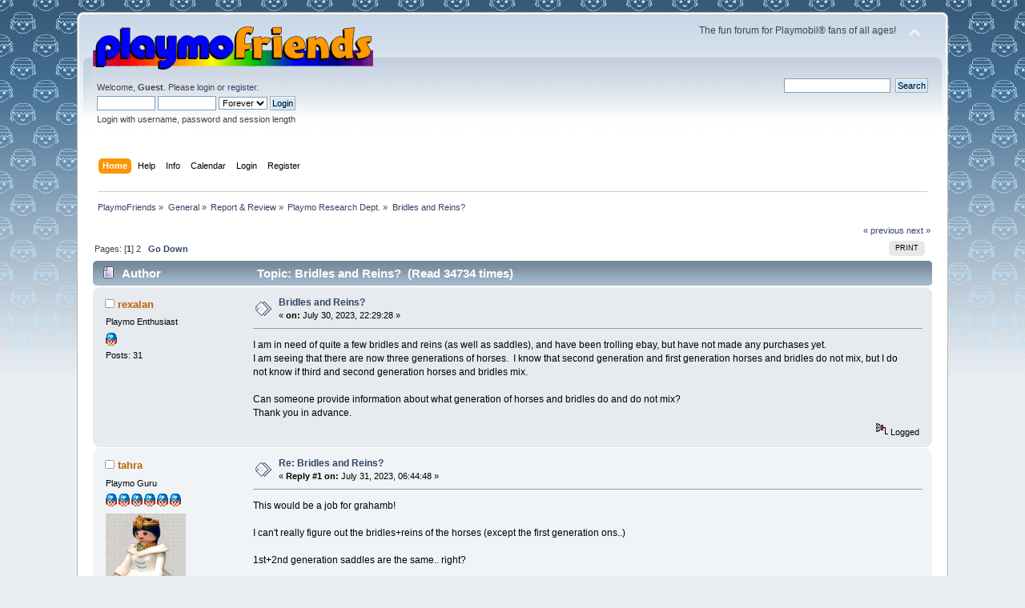

--- FILE ---
content_type: text/html; charset=UTF-8
request_url: https://www.playmofriends.com/forum/index.php?PHPSESSID=ac84b1023b8f24a230d063928c0772f4&topic=17899.0
body_size: 8441
content:
<!DOCTYPE html PUBLIC "-//W3C//DTD XHTML 1.0 Transitional//EN" "http://www.w3.org/TR/xhtml1/DTD/xhtml1-transitional.dtd">
<html xmlns="http://www.w3.org/1999/xhtml">
<head>
	<link rel="stylesheet" type="text/css" href="https://www.playmofriends.com/forum/Themes/default/css/index.css?fin20" />
	<link rel="stylesheet" type="text/css" href="https://www.playmofriends.com/forum/Themes/default/css/webkit.css" />
	<script type="text/javascript" src="https://www.playmofriends.com/forum/Themes/default/scripts/script.js?fin20"></script>
	<script type="text/javascript" src="https://www.playmofriends.com/forum/Themes/default/scripts/theme.js?fin20"></script>
	<script type="text/javascript"><!-- // --><![CDATA[
		var smf_theme_url = "https://www.playmofriends.com/forum/Themes/default";
		var smf_default_theme_url = "https://www.playmofriends.com/forum/Themes/default";
		var smf_images_url = "https://www.playmofriends.com/forum/Themes/default/images";
		var smf_scripturl = "https://www.playmofriends.com/forum/index.php?PHPSESSID=ac84b1023b8f24a230d063928c0772f4&amp;";
		var smf_iso_case_folding = false;
		var smf_charset = "UTF-8";
		var ajax_notification_text = "Loading...";
		var ajax_notification_cancel_text = "Cancel";
	// ]]></script>
	<meta http-equiv="Content-Type" content="text/html; charset=UTF-8" />
	<meta name="description" content="Bridles and Reins?" />
	<meta name="keywords" content="playmobil,playmo,klicky,klickies,forum,discussion,playmobile" />
	<title>Bridles and Reins?</title>
	<link rel="canonical" href="https://www.playmofriends.com/forum/index.php?topic=17899.0" />
	<link rel="help" href="https://www.playmofriends.com/forum/index.php?PHPSESSID=ac84b1023b8f24a230d063928c0772f4&amp;action=help" />
	<link rel="search" href="https://www.playmofriends.com/forum/index.php?PHPSESSID=ac84b1023b8f24a230d063928c0772f4&amp;action=search" />
	<link rel="contents" href="https://www.playmofriends.com/forum/index.php?PHPSESSID=ac84b1023b8f24a230d063928c0772f4&amp;" />
	<link rel="alternate" type="application/rss+xml" title="PlaymoFriends - RSS" href="https://www.playmofriends.com/forum/index.php?PHPSESSID=ac84b1023b8f24a230d063928c0772f4&amp;type=rss;action=.xml" />
	<link rel="index" href="https://www.playmofriends.com/forum/index.php?PHPSESSID=ac84b1023b8f24a230d063928c0772f4&amp;board=61.0" />
</head>
<body>
<div id="wrapper" style="width: 85%">
	<div id="header"><div class="frame">
		<div id="top_section">
			<h1 class="forumtitle">
				<a href="https://www.playmofriends.com/forum/index.php?PHPSESSID=ac84b1023b8f24a230d063928c0772f4&amp;"><img src="http://www.playmofriends.com/forum/Themes/default/images/pflogo.gif" alt="PlaymoFriends" /></a>
			</h1>
			<img id="upshrink" src="https://www.playmofriends.com/forum/Themes/default/images/upshrink.png" alt="*" title="Shrink or expand the header." style="display: none;" />
			<div id="siteslogan" class="floatright">The fun forum for Playmobil® fans of all ages!</div>
		</div>
		<div id="upper_section" class="middletext">
			<div class="user">
				<script type="text/javascript" src="https://www.playmofriends.com/forum/Themes/default/scripts/sha1.js"></script>
				<form id="guest_form" action="https://www.playmofriends.com/forum/index.php?PHPSESSID=ac84b1023b8f24a230d063928c0772f4&amp;action=login2" method="post" accept-charset="UTF-8"  onsubmit="hashLoginPassword(this, '6a27cbe31d10b0e4f90e23ed44ec68fa');">
					<div class="info">Welcome, <strong>Guest</strong>. Please <a href="https://www.playmofriends.com/forum/index.php?PHPSESSID=ac84b1023b8f24a230d063928c0772f4&amp;action=login">login</a> or <a href="https://www.playmofriends.com/forum/index.php?PHPSESSID=ac84b1023b8f24a230d063928c0772f4&amp;action=register">register</a>.</div>
					<input type="text" name="user" size="10" class="input_text" />
					<input type="password" name="passwrd" size="10" class="input_password" />
					<select name="cookielength">
						<option value="60">1 Hour</option>
						<option value="1440">1 Day</option>
						<option value="10080">1 Week</option>
						<option value="43200">1 Month</option>
						<option value="-1" selected="selected">Forever</option>
					</select>
					<input type="submit" value="Login" class="button_submit" /><br />
					<div class="info">Login with username, password and session length</div>
					<input type="hidden" name="hash_passwrd" value="" /><input type="hidden" name="ea6b2e2bf" value="6a27cbe31d10b0e4f90e23ed44ec68fa" />
				</form>
			</div>
			<div class="news normaltext">
				<form id="search_form" action="https://www.playmofriends.com/forum/index.php?PHPSESSID=ac84b1023b8f24a230d063928c0772f4&amp;action=search2" method="post" accept-charset="UTF-8">
					<input type="text" name="search" value="" class="input_text" />&nbsp;
					<input type="submit" name="submit" value="Search" class="button_submit" />
					<input type="hidden" name="advanced" value="0" />
					<input type="hidden" name="topic" value="17899" /></form>
			</div>
		</div>
		<br class="clear" />
		<script type="text/javascript"><!-- // --><![CDATA[
			var oMainHeaderToggle = new smc_Toggle({
				bToggleEnabled: true,
				bCurrentlyCollapsed: false,
				aSwappableContainers: [
					'upper_section'
				],
				aSwapImages: [
					{
						sId: 'upshrink',
						srcExpanded: smf_images_url + '/upshrink.png',
						altExpanded: 'Shrink or expand the header.',
						srcCollapsed: smf_images_url + '/upshrink2.png',
						altCollapsed: 'Shrink or expand the header.'
					}
				],
				oThemeOptions: {
					bUseThemeSettings: false,
					sOptionName: 'collapse_header',
					sSessionVar: 'ea6b2e2bf',
					sSessionId: '6a27cbe31d10b0e4f90e23ed44ec68fa'
				},
				oCookieOptions: {
					bUseCookie: true,
					sCookieName: 'upshrink'
				}
			});
		// ]]></script>
		<div id="main_menu">
			<ul class="dropmenu" id="menu_nav">
				<li id="button_home">
					<a class="active firstlevel" href="https://www.playmofriends.com/forum/index.php?PHPSESSID=ac84b1023b8f24a230d063928c0772f4&amp;">
						<span class="last firstlevel">Home</span>
					</a>
				</li>
				<li id="button_help">
					<a class="firstlevel" href="https://www.playmofriends.com/forum/index.php?PHPSESSID=ac84b1023b8f24a230d063928c0772f4&amp;action=help">
						<span class="firstlevel">Help</span>
					</a>
				</li>
				<li id="button_pages">
					<a class="firstlevel" href="https://www.playmofriends.com/forum/index.php?PHPSESSID=ac84b1023b8f24a230d063928c0772f4&amp;action=pages">
						<span class="firstlevel">Info</span>
					</a>
				</li>
				<li id="button_calendar">
					<a class="firstlevel" href="https://www.playmofriends.com/forum/index.php?PHPSESSID=ac84b1023b8f24a230d063928c0772f4&amp;action=calendar">
						<span class="firstlevel">Calendar</span>
					</a>
				</li>
				<li id="button_login">
					<a class="firstlevel" href="https://www.playmofriends.com/forum/index.php?PHPSESSID=ac84b1023b8f24a230d063928c0772f4&amp;action=login">
						<span class="firstlevel">Login</span>
					</a>
				</li>
				<li id="button_register">
					<a class="firstlevel" href="https://www.playmofriends.com/forum/index.php?PHPSESSID=ac84b1023b8f24a230d063928c0772f4&amp;action=register">
						<span class="last firstlevel">Register</span>
					</a>
				</li>
			</ul>
		</div>
		<br class="clear" />
	</div></div>
	<div id="content_section"><div class="frame">
		<div id="main_content_section">
	<div class="navigate_section">
		<ul>
			<li>
				<a href="https://www.playmofriends.com/forum/index.php?PHPSESSID=ac84b1023b8f24a230d063928c0772f4&amp;"><span>PlaymoFriends</span></a> &#187;
			</li>
			<li>
				<a href="https://www.playmofriends.com/forum/index.php?PHPSESSID=ac84b1023b8f24a230d063928c0772f4&amp;#c1"><span>General</span></a> &#187;
			</li>
			<li>
				<a href="https://www.playmofriends.com/forum/index.php?PHPSESSID=ac84b1023b8f24a230d063928c0772f4&amp;board=31.0"><span>Report &amp; Review</span></a> &#187;
			</li>
			<li>
				<a href="https://www.playmofriends.com/forum/index.php?PHPSESSID=ac84b1023b8f24a230d063928c0772f4&amp;board=61.0"><span>Playmo Research Dept.</span></a> &#187;
			</li>
			<li class="last">
				<a href="https://www.playmofriends.com/forum/index.php?PHPSESSID=ac84b1023b8f24a230d063928c0772f4&amp;topic=17899.0"><span>Bridles and Reins?</span></a>
			</li>
		</ul>
	</div>
			<a id="top"></a>
			<a id="msg323448"></a>
			<div class="pagesection">
				<div class="nextlinks"><a href="https://www.playmofriends.com/forum/index.php?PHPSESSID=ac84b1023b8f24a230d063928c0772f4&amp;topic=17899.0;prev_next=prev#new">&laquo; previous</a> <a href="https://www.playmofriends.com/forum/index.php?PHPSESSID=ac84b1023b8f24a230d063928c0772f4&amp;topic=17899.0;prev_next=next#new">next &raquo;</a></div>
		<div class="buttonlist floatright">
			<ul>
				<li><a class="button_strip_print" href="https://www.playmofriends.com/forum/index.php?PHPSESSID=ac84b1023b8f24a230d063928c0772f4&amp;action=printpage;topic=17899.0" rel="new_win nofollow"><span class="last">Print</span></a></li>
			</ul>
		</div>
				<div class="pagelinks floatleft">Pages: [<strong>1</strong>] <a class="navPages" href="https://www.playmofriends.com/forum/index.php?PHPSESSID=ac84b1023b8f24a230d063928c0772f4&amp;topic=17899.10">2</a>   &nbsp;&nbsp;<a href="#lastPost"><strong>Go Down</strong></a></div>
			</div>
			<div id="forumposts">
				<div class="cat_bar">
					<h3 class="catbg">
						<img src="https://www.playmofriends.com/forum/Themes/default/images/topic/normal_post.gif" align="bottom" alt="" />
						<span id="author">Author</span>
						Topic: Bridles and Reins? &nbsp;(Read 34734 times)
					</h3>
				</div>
				<form action="https://www.playmofriends.com/forum/index.php?PHPSESSID=ac84b1023b8f24a230d063928c0772f4&amp;action=quickmod2;topic=17899.0" method="post" accept-charset="UTF-8" name="quickModForm" id="quickModForm" style="margin: 0;" onsubmit="return oQuickModify.bInEditMode ? oQuickModify.modifySave('6a27cbe31d10b0e4f90e23ed44ec68fa', 'ea6b2e2bf') : false">
				<div class="windowbg">
					<span class="topslice"><span></span></span>
					<div class="post_wrapper">
						<div class="poster">
							<h4>
								<img src="https://www.playmofriends.com/forum/Themes/default/images/useroff.gif" alt="Offline" />
								<a href="https://www.playmofriends.com/forum/index.php?PHPSESSID=ac84b1023b8f24a230d063928c0772f4&amp;action=profile;u=747" title="View the profile of rexalan">rexalan</a>
							</h4>
							<ul class="reset smalltext" id="msg_323448_extra_info">
								<li class="postgroup">Playmo Enthusiast</li>
								<li class="stars"><img src="https://www.playmofriends.com/forum/Themes/default/images/star.gif" alt="*" /></li>
								<li class="postcount">Posts: 31</li>
								<li class="profile">
									<ul>
									</ul>
								</li>
							</ul>
						</div>
						<div class="postarea">
							<div class="flow_hidden">
								<div class="keyinfo">
									<div class="messageicon">
										<img src="https://www.playmofriends.com/forum/Themes/default/images/post/xx.gif" alt="" />
									</div>
									<h5 id="subject_323448">
										<a href="https://www.playmofriends.com/forum/index.php?PHPSESSID=ac84b1023b8f24a230d063928c0772f4&amp;topic=17899.msg323448#msg323448" rel="nofollow">Bridles and Reins?</a>
									</h5>
									<div class="smalltext">&#171; <strong> on:</strong> July 30, 2023, 22:29:28 &#187;</div>
									<div id="msg_323448_quick_mod"></div>
								</div>
							</div>
							<div class="post">
								<div class="inner" id="msg_323448">I am in need of quite a few bridles and reins (as well as saddles), and have been trolling ebay, but have not made any purchases yet.<br />I am seeing that there are now three generations of horses.&nbsp; I know that second generation and first generation horses and bridles do not mix, but I do not know if third and second generation horses and bridles mix.<br /><br />Can someone provide information about what generation of horses and bridles do and do not mix?<br />Thank you in advance.</div>
							</div>
						</div>
						<div class="moderatorbar">
							<div class="smalltext modified" id="modified_323448">
							</div>
							<div class="smalltext reportlinks">
								<img src="https://www.playmofriends.com/forum/Themes/default/images/ip.gif" alt="" />
								Logged
							</div>
						</div>
					</div>
					<span class="botslice"><span></span></span>
				</div>
				<hr class="post_separator" />
				<a id="msg323450"></a>
				<div class="windowbg2">
					<span class="topslice"><span></span></span>
					<div class="post_wrapper">
						<div class="poster">
							<h4>
								<img src="https://www.playmofriends.com/forum/Themes/default/images/useroff.gif" alt="Offline" />
								<a href="https://www.playmofriends.com/forum/index.php?PHPSESSID=ac84b1023b8f24a230d063928c0772f4&amp;action=profile;u=16" title="View the profile of tahra">tahra</a>
							</h4>
							<ul class="reset smalltext" id="msg_323450_extra_info">
								<li class="postgroup">Playmo Guru</li>
								<li class="stars"><img src="https://www.playmofriends.com/forum/Themes/default/images/star.gif" alt="*" /><img src="https://www.playmofriends.com/forum/Themes/default/images/star.gif" alt="*" /><img src="https://www.playmofriends.com/forum/Themes/default/images/star.gif" alt="*" /><img src="https://www.playmofriends.com/forum/Themes/default/images/star.gif" alt="*" /><img src="https://www.playmofriends.com/forum/Themes/default/images/star.gif" alt="*" /><img src="https://www.playmofriends.com/forum/Themes/default/images/star.gif" alt="*" /></li>
								<li class="avatar">
									<a href="https://www.playmofriends.com/forum/index.php?PHPSESSID=ac84b1023b8f24a230d063928c0772f4&amp;action=profile;u=16">
										<img class="avatar" src="http://www.playkingdoms.com/temp/avatars/tahrapk.jpg" alt="" />
									</a>
								</li>
								<li class="postcount">Posts: 14961</li>
								<li class="gender">Gender: <img class="gender" src="https://www.playmofriends.com/forum/Themes/default/images/Female.gif" alt="Female" /></li>
								<li class="profile">
									<ul>
										<li><a href="http://www.playkingdoms.com" title="playkingdoms" target="_blank" rel="noopener noreferrer" class="new_win"><img src="https://www.playmofriends.com/forum/Themes/default/images/www_sm.gif" alt="playkingdoms" /></a></li>
									</ul>
								</li>
							</ul>
						</div>
						<div class="postarea">
							<div class="flow_hidden">
								<div class="keyinfo">
									<div class="messageicon">
										<img src="https://www.playmofriends.com/forum/Themes/default/images/post/xx.gif" alt="" />
									</div>
									<h5 id="subject_323450">
										<a href="https://www.playmofriends.com/forum/index.php?PHPSESSID=ac84b1023b8f24a230d063928c0772f4&amp;topic=17899.msg323450#msg323450" rel="nofollow">Re: Bridles and Reins?</a>
									</h5>
									<div class="smalltext">&#171; <strong>Reply #1 on:</strong> July 31, 2023, 06:44:48 &#187;</div>
									<div id="msg_323450_quick_mod"></div>
								</div>
							</div>
							<div class="post">
								<div class="inner" id="msg_323450">This would be a job for grahamb! <br /><br />I can&#39;t really figure out the bridles+reins of the horses (except the first generation ons..)<br /><br />1st+2nd generation saddles are the same.. right? <br /><br />After that...............</div>
							</div>
						</div>
						<div class="moderatorbar">
							<div class="smalltext modified" id="modified_323450">
							</div>
							<div class="smalltext reportlinks">
								<img src="https://www.playmofriends.com/forum/Themes/default/images/ip.gif" alt="" />
								Logged
							</div>
							<div class="signature" id="msg_323450_signature"><img src="http://www.mazeguy.net/flags/portugal.gif" alt="" class="bbc_img" /> Tahra<br /><a href="http://www.playkingdoms.com" class="bbc_link" target="_blank" rel="noopener noreferrer">http://www.playkingdoms.com</a></div>
						</div>
					</div>
					<span class="botslice"><span></span></span>
				</div>
				<hr class="post_separator" />
				<a id="msg323457"></a>
				<div class="windowbg">
					<span class="topslice"><span></span></span>
					<div class="post_wrapper">
						<div class="poster">
							<h4>
								<img src="https://www.playmofriends.com/forum/Themes/default/images/useroff.gif" alt="Offline" />
								<a href="https://www.playmofriends.com/forum/index.php?PHPSESSID=ac84b1023b8f24a230d063928c0772f4&amp;action=profile;u=2358" title="View the profile of GrahamB">GrahamB</a>
							</h4>
							<ul class="reset smalltext" id="msg_323457_extra_info">
								<li class="membergroup">Moderator</li>
								<li class="postgroup">Playmo Master</li>
								<li class="stars"><img src="https://www.playmofriends.com/forum/Themes/default/images/starmod.gif" alt="*" /><img src="https://www.playmofriends.com/forum/Themes/default/images/starmod.gif" alt="*" /><img src="https://www.playmofriends.com/forum/Themes/default/images/starmod.gif" alt="*" /><img src="https://www.playmofriends.com/forum/Themes/default/images/starmod.gif" alt="*" /><img src="https://www.playmofriends.com/forum/Themes/default/images/starmod.gif" alt="*" /></li>
								<li class="avatar">
									<a href="https://www.playmofriends.com/forum/index.php?PHPSESSID=ac84b1023b8f24a230d063928c0772f4&amp;action=profile;u=2358">
										<img class="avatar" src="https://www.playmofriends.com/forum/index.php?PHPSESSID=ac84b1023b8f24a230d063928c0772f4&amp;action=dlattach;attach=48112;type=avatar" alt="" />
									</a>
								</li>
								<li class="postcount">Posts: 3544</li>
								<li class="gender">Gender: <img class="gender" src="https://www.playmofriends.com/forum/Themes/default/images/Male.gif" alt="Male" /></li>
								<li class="profile">
									<ul>
										<li><a href="http://www.playmofanatic.org" title="Playmofanatic" target="_blank" rel="noopener noreferrer" class="new_win"><img src="https://www.playmofriends.com/forum/Themes/default/images/www_sm.gif" alt="Playmofanatic" /></a></li>
									</ul>
								</li>
							</ul>
						</div>
						<div class="postarea">
							<div class="flow_hidden">
								<div class="keyinfo">
									<div class="messageicon">
										<img src="https://www.playmofriends.com/forum/Themes/default/images/post/xx.gif" alt="" />
									</div>
									<h5 id="subject_323457">
										<a href="https://www.playmofriends.com/forum/index.php?PHPSESSID=ac84b1023b8f24a230d063928c0772f4&amp;topic=17899.msg323457#msg323457" rel="nofollow">Re: Bridles and Reins?</a>
									</h5>
									<div class="smalltext">&#171; <strong>Reply #2 on:</strong> August 01, 2023, 08:17:07 &#187;</div>
									<div id="msg_323457_quick_mod"></div>
								</div>
							</div>
							<div class="post">
								<div class="inner" id="msg_323457"><div class="quoteheader"><div class="topslice_quote"><a href="https://www.playmofriends.com/forum/index.php?PHPSESSID=ac84b1023b8f24a230d063928c0772f4&amp;topic=17899.msg323450#msg323450">Quote from: tahra on July 31, 2023, 06:44:48</a></div></div><blockquote class="bbc_standard_quote">This would be a job for grahamb! <br /></blockquote><div class="quotefooter"><div class="botslice_quote"></div></div><br />I cannot get PlaymoDB to respond at the moment (is it just me, again?), so I can&#39;t help just yet....</div>
							</div>
						</div>
						<div class="moderatorbar">
							<div class="smalltext modified" id="modified_323457">
							</div>
							<div class="smalltext reportlinks">
								<img src="https://www.playmofriends.com/forum/Themes/default/images/ip.gif" alt="" />
								Logged
							</div>
							<div class="signature" id="msg_323457_signature">At that moment the ship suddenly stopped rocking and swaying, the engine pitch settled down to a gentle hum. &#039;Hey Ford.&#039; said Zaphod, &#039;that sounds good. Have you worked out the controls on this boat?&#039; &#039;No,&#039; said Ford, &#039;I just stopped fiddling with them.&#039; (With thanks to Douglas Adams)</div>
						</div>
					</div>
					<span class="botslice"><span></span></span>
				</div>
				<hr class="post_separator" />
				<a id="msg323461"></a>
				<div class="windowbg2">
					<span class="topslice"><span></span></span>
					<div class="post_wrapper">
						<div class="poster">
							<h4>
								<img src="https://www.playmofriends.com/forum/Themes/default/images/useroff.gif" alt="Offline" />
								<a href="https://www.playmofriends.com/forum/index.php?PHPSESSID=ac84b1023b8f24a230d063928c0772f4&amp;action=profile;u=2358" title="View the profile of GrahamB">GrahamB</a>
							</h4>
							<ul class="reset smalltext" id="msg_323461_extra_info">
								<li class="membergroup">Moderator</li>
								<li class="postgroup">Playmo Master</li>
								<li class="stars"><img src="https://www.playmofriends.com/forum/Themes/default/images/starmod.gif" alt="*" /><img src="https://www.playmofriends.com/forum/Themes/default/images/starmod.gif" alt="*" /><img src="https://www.playmofriends.com/forum/Themes/default/images/starmod.gif" alt="*" /><img src="https://www.playmofriends.com/forum/Themes/default/images/starmod.gif" alt="*" /><img src="https://www.playmofriends.com/forum/Themes/default/images/starmod.gif" alt="*" /></li>
								<li class="avatar">
									<a href="https://www.playmofriends.com/forum/index.php?PHPSESSID=ac84b1023b8f24a230d063928c0772f4&amp;action=profile;u=2358">
										<img class="avatar" src="https://www.playmofriends.com/forum/index.php?PHPSESSID=ac84b1023b8f24a230d063928c0772f4&amp;action=dlattach;attach=48112;type=avatar" alt="" />
									</a>
								</li>
								<li class="postcount">Posts: 3544</li>
								<li class="gender">Gender: <img class="gender" src="https://www.playmofriends.com/forum/Themes/default/images/Male.gif" alt="Male" /></li>
								<li class="profile">
									<ul>
										<li><a href="http://www.playmofanatic.org" title="Playmofanatic" target="_blank" rel="noopener noreferrer" class="new_win"><img src="https://www.playmofriends.com/forum/Themes/default/images/www_sm.gif" alt="Playmofanatic" /></a></li>
									</ul>
								</li>
							</ul>
						</div>
						<div class="postarea">
							<div class="flow_hidden">
								<div class="keyinfo">
									<div class="messageicon">
										<img src="https://www.playmofriends.com/forum/Themes/default/images/post/xx.gif" alt="" />
									</div>
									<h5 id="subject_323461">
										<a href="https://www.playmofriends.com/forum/index.php?PHPSESSID=ac84b1023b8f24a230d063928c0772f4&amp;topic=17899.msg323461#msg323461" rel="nofollow">Re: Bridles and Reins?</a>
									</h5>
									<div class="smalltext">&#171; <strong>Reply #3 on:</strong> August 02, 2023, 08:57:46 &#187;</div>
									<div id="msg_323461_quick_mod"></div>
								</div>
							</div>
							<div class="post">
								<div class="inner" id="msg_323461">Also, I&#39;m away on holiday at the moment, so I can&#39;t try fitting different saddles and bridles on the 2nd and 3rd generation of PM horses. <br /><br />However, looking at a few inventories on PlaymDB (it&#39;s working again), it seems that from 2011 on, the third generation of horses all come with &quot;2011 style&quot; saddles, reins and bridles, suggesting that these parts were restyled for the later horses. I couldn&#39;t find any sets with 3rd gen. horses and 2nd gen. (which PlaymoDB calls &#39;new style&#39;) saddles, etc. But I didn&#39;t check all the sets with horses in!<br /><br />If you are in a hurry, rexalan, I would order the 2011-style parts for the newer horses. Otherwise, if no-one else can answer your question, if you can wait a couple of weeks until I get back to handle the plastic toys, I will try to give a more authoritative answer then.</div>
							</div>
						</div>
						<div class="moderatorbar">
							<div class="smalltext modified" id="modified_323461">
							</div>
							<div class="smalltext reportlinks">
								<img src="https://www.playmofriends.com/forum/Themes/default/images/ip.gif" alt="" />
								Logged
							</div>
							<div class="signature" id="msg_323461_signature">At that moment the ship suddenly stopped rocking and swaying, the engine pitch settled down to a gentle hum. &#039;Hey Ford.&#039; said Zaphod, &#039;that sounds good. Have you worked out the controls on this boat?&#039; &#039;No,&#039; said Ford, &#039;I just stopped fiddling with them.&#039; (With thanks to Douglas Adams)</div>
						</div>
					</div>
					<span class="botslice"><span></span></span>
				</div>
				<hr class="post_separator" />
				<a id="msg323472"></a>
				<div class="windowbg">
					<span class="topslice"><span></span></span>
					<div class="post_wrapper">
						<div class="poster">
							<h4>
								<img src="https://www.playmofriends.com/forum/Themes/default/images/useroff.gif" alt="Offline" />
								<a href="https://www.playmofriends.com/forum/index.php?PHPSESSID=ac84b1023b8f24a230d063928c0772f4&amp;action=profile;u=747" title="View the profile of rexalan">rexalan</a>
							</h4>
							<ul class="reset smalltext" id="msg_323472_extra_info">
								<li class="postgroup">Playmo Enthusiast</li>
								<li class="stars"><img src="https://www.playmofriends.com/forum/Themes/default/images/star.gif" alt="*" /></li>
								<li class="postcount">Posts: 31</li>
								<li class="profile">
									<ul>
									</ul>
								</li>
							</ul>
						</div>
						<div class="postarea">
							<div class="flow_hidden">
								<div class="keyinfo">
									<div class="messageicon">
										<img src="https://www.playmofriends.com/forum/Themes/default/images/post/xx.gif" alt="" />
									</div>
									<h5 id="subject_323472">
										<a href="https://www.playmofriends.com/forum/index.php?PHPSESSID=ac84b1023b8f24a230d063928c0772f4&amp;topic=17899.msg323472#msg323472" rel="nofollow">Re: Bridles and Reins?</a>
									</h5>
									<div class="smalltext">&#171; <strong>Reply #4 on:</strong> August 03, 2023, 02:46:16 &#187;</div>
									<div id="msg_323472_quick_mod"></div>
								</div>
							</div>
							<div class="post">
								<div class="inner" id="msg_323472">For the record.&nbsp; Not in any sort of a hurry.<br />I am still building the infantry parts of my little armies.<br />But I want to start placing cavalry stuff on my Watch List.<br /><br />So, again, no hurry.&nbsp; If I get impatient, I will just buy a couple of each and experiment on my own.<br />I feel sure I would be in good company on this forum. <img src="https://www.playmofriends.com/forum/Smileys/classic/smiley.gif" alt="&#58;&#41;" title="Smiley" class="smiley" />&nbsp; </div>
							</div>
						</div>
						<div class="moderatorbar">
							<div class="smalltext modified" id="modified_323472">
							</div>
							<div class="smalltext reportlinks">
								<img src="https://www.playmofriends.com/forum/Themes/default/images/ip.gif" alt="" />
								Logged
							</div>
						</div>
					</div>
					<span class="botslice"><span></span></span>
				</div>
				<hr class="post_separator" />
				<a id="msg323495"></a>
				<div class="windowbg2">
					<span class="topslice"><span></span></span>
					<div class="post_wrapper">
						<div class="poster">
							<h4>
								<img src="https://www.playmofriends.com/forum/Themes/default/images/useroff.gif" alt="Offline" />
								<a href="https://www.playmofriends.com/forum/index.php?PHPSESSID=ac84b1023b8f24a230d063928c0772f4&amp;action=profile;u=43" title="View the profile of Tiermann">Tiermann</a>
							</h4>
							<ul class="reset smalltext" id="msg_323495_extra_info">
								<li class="postgroup">Playmo Master</li>
								<li class="stars"><img src="https://www.playmofriends.com/forum/Themes/default/images/star.gif" alt="*" /><img src="https://www.playmofriends.com/forum/Themes/default/images/star.gif" alt="*" /><img src="https://www.playmofriends.com/forum/Themes/default/images/star.gif" alt="*" /><img src="https://www.playmofriends.com/forum/Themes/default/images/star.gif" alt="*" /><img src="https://www.playmofriends.com/forum/Themes/default/images/star.gif" alt="*" /></li>
								<li class="avatar">
									<a href="https://www.playmofriends.com/forum/index.php?PHPSESSID=ac84b1023b8f24a230d063928c0772f4&amp;action=profile;u=43">
										<img class="avatar" src="https://www.playmofriends.com/forum/index.php?PHPSESSID=ac84b1023b8f24a230d063928c0772f4&amp;action=dlattach;attach=43644;type=avatar" alt="" />
									</a>
								</li>
								<li class="postcount">Posts: 9041</li>
								<li class="gender">Gender: <img class="gender" src="https://www.playmofriends.com/forum/Themes/default/images/Male.gif" alt="Male" /></li>
								<li class="blurb">Playmosaurus friendus</li>
								<li class="profile">
									<ul>
										<li><a href="http://animobil.info" title="Animobil" target="_blank" rel="noopener noreferrer" class="new_win"><img src="https://www.playmofriends.com/forum/Themes/default/images/www_sm.gif" alt="Animobil" /></a></li>
									</ul>
								</li>
							</ul>
						</div>
						<div class="postarea">
							<div class="flow_hidden">
								<div class="keyinfo">
									<div class="messageicon">
										<img src="https://www.playmofriends.com/forum/Themes/default/images/post/xx.gif" alt="" />
									</div>
									<h5 id="subject_323495">
										<a href="https://www.playmofriends.com/forum/index.php?PHPSESSID=ac84b1023b8f24a230d063928c0772f4&amp;topic=17899.msg323495#msg323495" rel="nofollow">Re: Bridles and Reins?</a>
									</h5>
									<div class="smalltext">&#171; <strong>Reply #5 on:</strong> August 05, 2023, 21:45:27 &#187;</div>
									<div id="msg_323495_quick_mod"></div>
								</div>
							</div>
							<div class="post">
								<div class="inner" id="msg_323495">Hi, this thread maybe belongs in the Research section at this point. Since nobody has jumped in with details, and since as the animal guy I have all the horse tack too, here is a quick overview of horse saddles, reins, and bridles. Note this does not include the same for ponies, colts, donkeys, camels or bears (!). <br /><br />First up the horse types wearing tack. Note that the type 3 horse shown is what we call the Haflinger body type. There are also type 3 horses with variations making them Arabian, Fjord, Sport Horse, Trakehner, and Draft. All but the Draft style take the same saddles, bridles and reins.<br /><br /><a href="https://flic.kr/p/2oTWSEB" class="bbc_link" target="_blank" rel="noopener noreferrer"><img src="https://live.staticflickr.com/65535/53096389223_758e5d8fd3_c.jpg" alt="" class="bbc_img" /></a><a href="https://flic.kr/p/2oTWSEB" class="bbc_link" target="_blank" rel="noopener noreferrer">horses types</a> by <a href="https://www.flickr.com/photos/71879015@N00/" class="bbc_link" target="_blank" rel="noopener noreferrer">Tim</a>, on Flickr</div>
							</div>
						</div>
						<div class="moderatorbar">
							<div class="smalltext modified" id="modified_323495">
							</div>
							<div class="smalltext reportlinks">
								<img src="https://www.playmofriends.com/forum/Themes/default/images/ip.gif" alt="" />
								Logged
							</div>
							<div class="signature" id="msg_323495_signature">Tim <img src="https://www.playmofriends.com/forum/Smileys/classic/smiley.gif" alt="&#58;&#41;" title="Smiley" class="smiley" /><br /><br /><img src="http://animobil.info/favicon.ico" alt="" class="bbc_img" /><a href="http://animobil.info" class="bbc_link" target="_blank" rel="noopener noreferrer">http://animobil.info</a><br /><a href="http://animobil.info/shields" class="bbc_link" target="_blank" rel="noopener noreferrer">http://animobil.info/shields</a><br /><a href="http://animobil.info/animoblog" class="bbc_link" target="_blank" rel="noopener noreferrer">http://animobil.info/animoblog</a><br /><img src="http://www.mazeguy.net/flags/unitedstates.gif" alt="" class="bbc_img" /> <img src="http://www.mazeguy.net/flags/us-oregon.gif" alt="" class="bbc_img" /></div>
						</div>
					</div>
					<span class="botslice"><span></span></span>
				</div>
				<hr class="post_separator" />
				<a id="msg323496"></a>
				<div class="windowbg">
					<span class="topslice"><span></span></span>
					<div class="post_wrapper">
						<div class="poster">
							<h4>
								<img src="https://www.playmofriends.com/forum/Themes/default/images/useroff.gif" alt="Offline" />
								<a href="https://www.playmofriends.com/forum/index.php?PHPSESSID=ac84b1023b8f24a230d063928c0772f4&amp;action=profile;u=43" title="View the profile of Tiermann">Tiermann</a>
							</h4>
							<ul class="reset smalltext" id="msg_323496_extra_info">
								<li class="postgroup">Playmo Master</li>
								<li class="stars"><img src="https://www.playmofriends.com/forum/Themes/default/images/star.gif" alt="*" /><img src="https://www.playmofriends.com/forum/Themes/default/images/star.gif" alt="*" /><img src="https://www.playmofriends.com/forum/Themes/default/images/star.gif" alt="*" /><img src="https://www.playmofriends.com/forum/Themes/default/images/star.gif" alt="*" /><img src="https://www.playmofriends.com/forum/Themes/default/images/star.gif" alt="*" /></li>
								<li class="avatar">
									<a href="https://www.playmofriends.com/forum/index.php?PHPSESSID=ac84b1023b8f24a230d063928c0772f4&amp;action=profile;u=43">
										<img class="avatar" src="https://www.playmofriends.com/forum/index.php?PHPSESSID=ac84b1023b8f24a230d063928c0772f4&amp;action=dlattach;attach=43644;type=avatar" alt="" />
									</a>
								</li>
								<li class="postcount">Posts: 9041</li>
								<li class="gender">Gender: <img class="gender" src="https://www.playmofriends.com/forum/Themes/default/images/Male.gif" alt="Male" /></li>
								<li class="blurb">Playmosaurus friendus</li>
								<li class="profile">
									<ul>
										<li><a href="http://animobil.info" title="Animobil" target="_blank" rel="noopener noreferrer" class="new_win"><img src="https://www.playmofriends.com/forum/Themes/default/images/www_sm.gif" alt="Animobil" /></a></li>
									</ul>
								</li>
							</ul>
						</div>
						<div class="postarea">
							<div class="flow_hidden">
								<div class="keyinfo">
									<div class="messageicon">
										<img src="https://www.playmofriends.com/forum/Themes/default/images/post/xx.gif" alt="" />
									</div>
									<h5 id="subject_323496">
										<a href="https://www.playmofriends.com/forum/index.php?PHPSESSID=ac84b1023b8f24a230d063928c0772f4&amp;topic=17899.msg323496#msg323496" rel="nofollow">Re: Bridles and Reins?</a>
									</h5>
									<div class="smalltext">&#171; <strong>Reply #6 on:</strong> August 05, 2023, 21:46:42 &#187;</div>
									<div id="msg_323496_quick_mod"></div>
								</div>
							</div>
							<div class="post">
								<div class="inner" id="msg_323496">As mentioned by Tahra, the saddles for type 1 and 2 horses are the same and are fully interchangeable. Here are types 1 and 2 with the saddles swapped.<br /><br /><a href="https://flic.kr/p/2oTVgFB" class="bbc_link" target="_blank" rel="noopener noreferrer"><img src="https://live.staticflickr.com/65535/53096076429_8302d25e11_o.jpg" alt="" class="bbc_img" /></a><a href="https://flic.kr/p/2oTVgFB" class="bbc_link" target="_blank" rel="noopener noreferrer">horses 1 and 2 saddles swap</a> by <a href="https://www.flickr.com/photos/71879015@N00/" class="bbc_link" target="_blank" rel="noopener noreferrer">Tim</a>, on Flickr</div>
							</div>
						</div>
						<div class="moderatorbar">
							<div class="smalltext modified" id="modified_323496">
							</div>
							<div class="smalltext reportlinks">
								<img src="https://www.playmofriends.com/forum/Themes/default/images/ip.gif" alt="" />
								Logged
							</div>
							<div class="signature" id="msg_323496_signature">Tim <img src="https://www.playmofriends.com/forum/Smileys/classic/smiley.gif" alt="&#58;&#41;" title="Smiley" class="smiley" /><br /><br /><img src="http://animobil.info/favicon.ico" alt="" class="bbc_img" /><a href="http://animobil.info" class="bbc_link" target="_blank" rel="noopener noreferrer">http://animobil.info</a><br /><a href="http://animobil.info/shields" class="bbc_link" target="_blank" rel="noopener noreferrer">http://animobil.info/shields</a><br /><a href="http://animobil.info/animoblog" class="bbc_link" target="_blank" rel="noopener noreferrer">http://animobil.info/animoblog</a><br /><img src="http://www.mazeguy.net/flags/unitedstates.gif" alt="" class="bbc_img" /> <img src="http://www.mazeguy.net/flags/us-oregon.gif" alt="" class="bbc_img" /></div>
						</div>
					</div>
					<span class="botslice"><span></span></span>
				</div>
				<hr class="post_separator" />
				<a id="msg323497"></a>
				<div class="windowbg2">
					<span class="topslice"><span></span></span>
					<div class="post_wrapper">
						<div class="poster">
							<h4>
								<img src="https://www.playmofriends.com/forum/Themes/default/images/useroff.gif" alt="Offline" />
								<a href="https://www.playmofriends.com/forum/index.php?PHPSESSID=ac84b1023b8f24a230d063928c0772f4&amp;action=profile;u=43" title="View the profile of Tiermann">Tiermann</a>
							</h4>
							<ul class="reset smalltext" id="msg_323497_extra_info">
								<li class="postgroup">Playmo Master</li>
								<li class="stars"><img src="https://www.playmofriends.com/forum/Themes/default/images/star.gif" alt="*" /><img src="https://www.playmofriends.com/forum/Themes/default/images/star.gif" alt="*" /><img src="https://www.playmofriends.com/forum/Themes/default/images/star.gif" alt="*" /><img src="https://www.playmofriends.com/forum/Themes/default/images/star.gif" alt="*" /><img src="https://www.playmofriends.com/forum/Themes/default/images/star.gif" alt="*" /></li>
								<li class="avatar">
									<a href="https://www.playmofriends.com/forum/index.php?PHPSESSID=ac84b1023b8f24a230d063928c0772f4&amp;action=profile;u=43">
										<img class="avatar" src="https://www.playmofriends.com/forum/index.php?PHPSESSID=ac84b1023b8f24a230d063928c0772f4&amp;action=dlattach;attach=43644;type=avatar" alt="" />
									</a>
								</li>
								<li class="postcount">Posts: 9041</li>
								<li class="gender">Gender: <img class="gender" src="https://www.playmofriends.com/forum/Themes/default/images/Male.gif" alt="Male" /></li>
								<li class="blurb">Playmosaurus friendus</li>
								<li class="profile">
									<ul>
										<li><a href="http://animobil.info" title="Animobil" target="_blank" rel="noopener noreferrer" class="new_win"><img src="https://www.playmofriends.com/forum/Themes/default/images/www_sm.gif" alt="Animobil" /></a></li>
									</ul>
								</li>
							</ul>
						</div>
						<div class="postarea">
							<div class="flow_hidden">
								<div class="keyinfo">
									<div class="messageicon">
										<img src="https://www.playmofriends.com/forum/Themes/default/images/post/xx.gif" alt="" />
									</div>
									<h5 id="subject_323497">
										<a href="https://www.playmofriends.com/forum/index.php?PHPSESSID=ac84b1023b8f24a230d063928c0772f4&amp;topic=17899.msg323497#msg323497" rel="nofollow">Re: Bridles and Reins?</a>
									</h5>
									<div class="smalltext">&#171; <strong>Reply #7 on:</strong> August 05, 2023, 21:49:26 &#187;</div>
									<div id="msg_323497_quick_mod"></div>
								</div>
							</div>
							<div class="post">
								<div class="inner" id="msg_323497">The saddles for type 3 are longer at the belly strap part. Here is the same type of saddle compared between the styles<br /><br /><a href="https://flic.kr/p/2oTUkKc" class="bbc_link" target="_blank" rel="noopener noreferrer"><img src="https://live.staticflickr.com/65535/53095894981_53f6a0f1da_o.jpg" alt="" class="bbc_img" /></a><a href="https://flic.kr/p/2oTUkKc" class="bbc_link" target="_blank" rel="noopener noreferrer">saddles 1 compared to&nbsp; 3</a> by <a href="https://www.flickr.com/photos/71879015@N00/" class="bbc_link" target="_blank" rel="noopener noreferrer">Tim</a>, on Flickr<br /><br />Aside from the slight change in curvature note the increased length on those bottom straps.<br /><br />Here is that same saddle on a type 1 horse<br /><br /><a href="https://flic.kr/p/2oTUkUf" class="bbc_link" target="_blank" rel="noopener noreferrer"><img src="https://live.staticflickr.com/65535/53095895506_ba2c24fdef_o.jpg" alt="" class="bbc_img" /></a><a href="https://flic.kr/p/2oTUkUf" class="bbc_link" target="_blank" rel="noopener noreferrer">horse 1 saddle 3</a> by <a href="https://www.flickr.com/photos/71879015@N00/" class="bbc_link" target="_blank" rel="noopener noreferrer">Tim</a>, on Flickr<br /><br />You can see it sitting way up above the body<br /><br /></div>
							</div>
						</div>
						<div class="moderatorbar">
							<div class="smalltext modified" id="modified_323497">
							</div>
							<div class="smalltext reportlinks">
								<img src="https://www.playmofriends.com/forum/Themes/default/images/ip.gif" alt="" />
								Logged
							</div>
							<div class="signature" id="msg_323497_signature">Tim <img src="https://www.playmofriends.com/forum/Smileys/classic/smiley.gif" alt="&#58;&#41;" title="Smiley" class="smiley" /><br /><br /><img src="http://animobil.info/favicon.ico" alt="" class="bbc_img" /><a href="http://animobil.info" class="bbc_link" target="_blank" rel="noopener noreferrer">http://animobil.info</a><br /><a href="http://animobil.info/shields" class="bbc_link" target="_blank" rel="noopener noreferrer">http://animobil.info/shields</a><br /><a href="http://animobil.info/animoblog" class="bbc_link" target="_blank" rel="noopener noreferrer">http://animobil.info/animoblog</a><br /><img src="http://www.mazeguy.net/flags/unitedstates.gif" alt="" class="bbc_img" /> <img src="http://www.mazeguy.net/flags/us-oregon.gif" alt="" class="bbc_img" /></div>
						</div>
					</div>
					<span class="botslice"><span></span></span>
				</div>
				<hr class="post_separator" />
				<a id="msg323498"></a>
				<div class="windowbg">
					<span class="topslice"><span></span></span>
					<div class="post_wrapper">
						<div class="poster">
							<h4>
								<img src="https://www.playmofriends.com/forum/Themes/default/images/useroff.gif" alt="Offline" />
								<a href="https://www.playmofriends.com/forum/index.php?PHPSESSID=ac84b1023b8f24a230d063928c0772f4&amp;action=profile;u=43" title="View the profile of Tiermann">Tiermann</a>
							</h4>
							<ul class="reset smalltext" id="msg_323498_extra_info">
								<li class="postgroup">Playmo Master</li>
								<li class="stars"><img src="https://www.playmofriends.com/forum/Themes/default/images/star.gif" alt="*" /><img src="https://www.playmofriends.com/forum/Themes/default/images/star.gif" alt="*" /><img src="https://www.playmofriends.com/forum/Themes/default/images/star.gif" alt="*" /><img src="https://www.playmofriends.com/forum/Themes/default/images/star.gif" alt="*" /><img src="https://www.playmofriends.com/forum/Themes/default/images/star.gif" alt="*" /></li>
								<li class="avatar">
									<a href="https://www.playmofriends.com/forum/index.php?PHPSESSID=ac84b1023b8f24a230d063928c0772f4&amp;action=profile;u=43">
										<img class="avatar" src="https://www.playmofriends.com/forum/index.php?PHPSESSID=ac84b1023b8f24a230d063928c0772f4&amp;action=dlattach;attach=43644;type=avatar" alt="" />
									</a>
								</li>
								<li class="postcount">Posts: 9041</li>
								<li class="gender">Gender: <img class="gender" src="https://www.playmofriends.com/forum/Themes/default/images/Male.gif" alt="Male" /></li>
								<li class="blurb">Playmosaurus friendus</li>
								<li class="profile">
									<ul>
										<li><a href="http://animobil.info" title="Animobil" target="_blank" rel="noopener noreferrer" class="new_win"><img src="https://www.playmofriends.com/forum/Themes/default/images/www_sm.gif" alt="Animobil" /></a></li>
									</ul>
								</li>
							</ul>
						</div>
						<div class="postarea">
							<div class="flow_hidden">
								<div class="keyinfo">
									<div class="messageicon">
										<img src="https://www.playmofriends.com/forum/Themes/default/images/post/xx.gif" alt="" />
									</div>
									<h5 id="subject_323498">
										<a href="https://www.playmofriends.com/forum/index.php?PHPSESSID=ac84b1023b8f24a230d063928c0772f4&amp;topic=17899.msg323498#msg323498" rel="nofollow">Re: Bridles and Reins?</a>
									</h5>
									<div class="smalltext">&#171; <strong>Reply #8 on:</strong> August 05, 2023, 21:51:14 &#187;</div>
									<div id="msg_323498_quick_mod"></div>
								</div>
							</div>
							<div class="post">
								<div class="inner" id="msg_323498">The type 2 horses have a little deeper belly. To fit the type 1 saddles that have a clip point low on the body.<br />Here is type 2 wearing the type 3 saddle clipped into the clip point<br /><br /><a href="https://flic.kr/p/2oTRsMa" class="bbc_link" target="_blank" rel="noopener noreferrer"><img src="https://live.staticflickr.com/65535/53095333307_854fefb4bc_o.jpg" alt="" class="bbc_img" /></a><a href="https://flic.kr/p/2oTRsMa" class="bbc_link" target="_blank" rel="noopener noreferrer">horse 2 saddle 3 at clip point</a> by <a href="https://www.flickr.com/photos/71879015@N00/" class="bbc_link" target="_blank" rel="noopener noreferrer">Tim</a>, on Flickr<br /><br />and here it is with the clips spread and slid down. Works ok and could do in a pinch. Doesn&#39;t really fit properly though.<br /><br /><a href="https://flic.kr/p/2oTRsL3" class="bbc_link" target="_blank" rel="noopener noreferrer"><img src="https://live.staticflickr.com/65535/53095333242_b2708f7216_o.jpg" alt="" class="bbc_img" /></a><a href="https://flic.kr/p/2oTRsL3" class="bbc_link" target="_blank" rel="noopener noreferrer">horse 2 saddle 3 past clip point</a> by <a href="https://www.flickr.com/photos/71879015@N00/" class="bbc_link" target="_blank" rel="noopener noreferrer">Tim</a>, on Flickr</div>
							</div>
						</div>
						<div class="moderatorbar">
							<div class="smalltext modified" id="modified_323498">
							</div>
							<div class="smalltext reportlinks">
								<img src="https://www.playmofriends.com/forum/Themes/default/images/ip.gif" alt="" />
								Logged
							</div>
							<div class="signature" id="msg_323498_signature">Tim <img src="https://www.playmofriends.com/forum/Smileys/classic/smiley.gif" alt="&#58;&#41;" title="Smiley" class="smiley" /><br /><br /><img src="http://animobil.info/favicon.ico" alt="" class="bbc_img" /><a href="http://animobil.info" class="bbc_link" target="_blank" rel="noopener noreferrer">http://animobil.info</a><br /><a href="http://animobil.info/shields" class="bbc_link" target="_blank" rel="noopener noreferrer">http://animobil.info/shields</a><br /><a href="http://animobil.info/animoblog" class="bbc_link" target="_blank" rel="noopener noreferrer">http://animobil.info/animoblog</a><br /><img src="http://www.mazeguy.net/flags/unitedstates.gif" alt="" class="bbc_img" /> <img src="http://www.mazeguy.net/flags/us-oregon.gif" alt="" class="bbc_img" /></div>
						</div>
					</div>
					<span class="botslice"><span></span></span>
				</div>
				<hr class="post_separator" />
				<a id="msg323499"></a>
				<div class="windowbg2">
					<span class="topslice"><span></span></span>
					<div class="post_wrapper">
						<div class="poster">
							<h4>
								<img src="https://www.playmofriends.com/forum/Themes/default/images/useroff.gif" alt="Offline" />
								<a href="https://www.playmofriends.com/forum/index.php?PHPSESSID=ac84b1023b8f24a230d063928c0772f4&amp;action=profile;u=43" title="View the profile of Tiermann">Tiermann</a>
							</h4>
							<ul class="reset smalltext" id="msg_323499_extra_info">
								<li class="postgroup">Playmo Master</li>
								<li class="stars"><img src="https://www.playmofriends.com/forum/Themes/default/images/star.gif" alt="*" /><img src="https://www.playmofriends.com/forum/Themes/default/images/star.gif" alt="*" /><img src="https://www.playmofriends.com/forum/Themes/default/images/star.gif" alt="*" /><img src="https://www.playmofriends.com/forum/Themes/default/images/star.gif" alt="*" /><img src="https://www.playmofriends.com/forum/Themes/default/images/star.gif" alt="*" /></li>
								<li class="avatar">
									<a href="https://www.playmofriends.com/forum/index.php?PHPSESSID=ac84b1023b8f24a230d063928c0772f4&amp;action=profile;u=43">
										<img class="avatar" src="https://www.playmofriends.com/forum/index.php?PHPSESSID=ac84b1023b8f24a230d063928c0772f4&amp;action=dlattach;attach=43644;type=avatar" alt="" />
									</a>
								</li>
								<li class="postcount">Posts: 9041</li>
								<li class="gender">Gender: <img class="gender" src="https://www.playmofriends.com/forum/Themes/default/images/Male.gif" alt="Male" /></li>
								<li class="blurb">Playmosaurus friendus</li>
								<li class="profile">
									<ul>
										<li><a href="http://animobil.info" title="Animobil" target="_blank" rel="noopener noreferrer" class="new_win"><img src="https://www.playmofriends.com/forum/Themes/default/images/www_sm.gif" alt="Animobil" /></a></li>
									</ul>
								</li>
							</ul>
						</div>
						<div class="postarea">
							<div class="flow_hidden">
								<div class="keyinfo">
									<div class="messageicon">
										<img src="https://www.playmofriends.com/forum/Themes/default/images/post/xx.gif" alt="" />
									</div>
									<h5 id="subject_323499">
										<a href="https://www.playmofriends.com/forum/index.php?PHPSESSID=ac84b1023b8f24a230d063928c0772f4&amp;topic=17899.msg323499#msg323499" rel="nofollow">Re: Bridles and Reins?</a>
									</h5>
									<div class="smalltext">&#171; <strong>Reply #9 on:</strong> August 05, 2023, 21:53:59 &#187;</div>
									<div id="msg_323499_quick_mod"></div>
								</div>
							</div>
							<div class="post">
								<div class="inner" id="msg_323499">Here is horse style 3 trying to wear type 1/2 saddles. Note that it can be made to work, but there is an obvious gap at the bottom and it&#39;s stretched out a bit to fit.<br /><br /><a href="https://flic.kr/p/2oTRsKm" class="bbc_link" target="_blank" rel="noopener noreferrer"><img src="https://live.staticflickr.com/65535/53095333202_731a1ccd63_o.jpg" alt="" class="bbc_img" /></a><a href="https://flic.kr/p/2oTRsKm" class="bbc_link" target="_blank" rel="noopener noreferrer">horse 3 saddle 2</a> by <a href="https://www.flickr.com/photos/71879015@N00/" class="bbc_link" target="_blank" rel="noopener noreferrer">Tim</a>, on Flickr<br /><br /><a href="https://flic.kr/p/2oTVgxk" class="bbc_link" target="_blank" rel="noopener noreferrer"><img src="https://live.staticflickr.com/65535/53096075949_60d393368e_o.jpg" alt="" class="bbc_img" /></a><a href="https://flic.kr/p/2oTVgxk" class="bbc_link" target="_blank" rel="noopener noreferrer">horse 3 saddle 2 large Western</a> by <a href="https://www.flickr.com/photos/71879015@N00/" class="bbc_link" target="_blank" rel="noopener noreferrer">Tim</a>, on Flickr<br /><br />And here is a draft horse trying to wear a regular type 3 saddle. So no possibility of using draft horses as heavy war horses with the currently available saddles.<br /><br /><a href="https://flic.kr/p/2oTWSNs" class="bbc_link" target="_blank" rel="noopener noreferrer"><img src="https://live.staticflickr.com/65535/53096389678_9dcba367f4_o.jpg" alt="" class="bbc_img" /></a><a href="https://flic.kr/p/2oTWSNs" class="bbc_link" target="_blank" rel="noopener noreferrer">draft horse 3 saddle 3</a> by <a href="https://www.flickr.com/photos/71879015@N00/" class="bbc_link" target="_blank" rel="noopener noreferrer">Tim</a>, on Flickr</div>
							</div>
						</div>
						<div class="moderatorbar">
							<div class="smalltext modified" id="modified_323499">
							</div>
							<div class="smalltext reportlinks">
								<img src="https://www.playmofriends.com/forum/Themes/default/images/ip.gif" alt="" />
								Logged
							</div>
							<div class="signature" id="msg_323499_signature">Tim <img src="https://www.playmofriends.com/forum/Smileys/classic/smiley.gif" alt="&#58;&#41;" title="Smiley" class="smiley" /><br /><br /><img src="http://animobil.info/favicon.ico" alt="" class="bbc_img" /><a href="http://animobil.info" class="bbc_link" target="_blank" rel="noopener noreferrer">http://animobil.info</a><br /><a href="http://animobil.info/shields" class="bbc_link" target="_blank" rel="noopener noreferrer">http://animobil.info/shields</a><br /><a href="http://animobil.info/animoblog" class="bbc_link" target="_blank" rel="noopener noreferrer">http://animobil.info/animoblog</a><br /><img src="http://www.mazeguy.net/flags/unitedstates.gif" alt="" class="bbc_img" /> <img src="http://www.mazeguy.net/flags/us-oregon.gif" alt="" class="bbc_img" /></div>
						</div>
					</div>
					<span class="botslice"><span></span></span>
				</div>
				<hr class="post_separator" />
				</form>
			</div>
			<a id="lastPost"></a>
			<div class="pagesection">
				
		<div class="buttonlist floatright">
			<ul>
				<li><a class="button_strip_print" href="https://www.playmofriends.com/forum/index.php?PHPSESSID=ac84b1023b8f24a230d063928c0772f4&amp;action=printpage;topic=17899.0" rel="new_win nofollow"><span class="last">Print</span></a></li>
			</ul>
		</div>
				<div class="pagelinks floatleft">Pages: [<strong>1</strong>] <a class="navPages" href="https://www.playmofriends.com/forum/index.php?PHPSESSID=ac84b1023b8f24a230d063928c0772f4&amp;topic=17899.10">2</a>   &nbsp;&nbsp;<a href="#top"><strong>Go Up</strong></a></div>
				<div class="nextlinks_bottom"><a href="https://www.playmofriends.com/forum/index.php?PHPSESSID=ac84b1023b8f24a230d063928c0772f4&amp;topic=17899.0;prev_next=prev#new">&laquo; previous</a> <a href="https://www.playmofriends.com/forum/index.php?PHPSESSID=ac84b1023b8f24a230d063928c0772f4&amp;topic=17899.0;prev_next=next#new">next &raquo;</a></div>
			</div>
	<div class="navigate_section">
		<ul>
			<li>
				<a href="https://www.playmofriends.com/forum/index.php?PHPSESSID=ac84b1023b8f24a230d063928c0772f4&amp;"><span>PlaymoFriends</span></a> &#187;
			</li>
			<li>
				<a href="https://www.playmofriends.com/forum/index.php?PHPSESSID=ac84b1023b8f24a230d063928c0772f4&amp;#c1"><span>General</span></a> &#187;
			</li>
			<li>
				<a href="https://www.playmofriends.com/forum/index.php?PHPSESSID=ac84b1023b8f24a230d063928c0772f4&amp;board=31.0"><span>Report &amp; Review</span></a> &#187;
			</li>
			<li>
				<a href="https://www.playmofriends.com/forum/index.php?PHPSESSID=ac84b1023b8f24a230d063928c0772f4&amp;board=61.0"><span>Playmo Research Dept.</span></a> &#187;
			</li>
			<li class="last">
				<a href="https://www.playmofriends.com/forum/index.php?PHPSESSID=ac84b1023b8f24a230d063928c0772f4&amp;topic=17899.0"><span>Bridles and Reins?</span></a>
			</li>
		</ul>
	</div>
			<div id="moderationbuttons"></div>
			<div class="plainbox" id="display_jump_to">&nbsp;</div>
		<br class="clear" />
			<form action="https://www.playmofriends.com/forum/index.php?PHPSESSID=ac84b1023b8f24a230d063928c0772f4&amp;action=spellcheck" method="post" accept-charset="UTF-8" name="spell_form" id="spell_form" target="spellWindow"><input type="hidden" name="spellstring" value="" /></form>
				<script type="text/javascript" src="https://www.playmofriends.com/forum/Themes/default/scripts/spellcheck.js"></script>
				<script type="text/javascript" src="https://www.playmofriends.com/forum/Themes/default/scripts/topic.js"></script>
				<script type="text/javascript"><!-- // --><![CDATA[
					if ('XMLHttpRequest' in window)
					{
						var oQuickModify = new QuickModify({
							sScriptUrl: smf_scripturl,
							bShowModify: true,
							iTopicId: 17899,
							sTemplateBodyEdit: '\n\t\t\t\t\t\t\t\t<div id="quick_edit_body_container" style="width: 90%">\n\t\t\t\t\t\t\t\t\t<div id="error_box" style="padding: 4px;" class="error"><' + '/div>\n\t\t\t\t\t\t\t\t\t<textarea class="editor" name="message" rows="12" style="width: 100%; margin-bottom: 10px;" tabindex="1">%body%<' + '/textarea><br />\n\t\t\t\t\t\t\t\t\t<input type="hidden" name="ea6b2e2bf" value="6a27cbe31d10b0e4f90e23ed44ec68fa" />\n\t\t\t\t\t\t\t\t\t<input type="hidden" name="topic" value="17899" />\n\t\t\t\t\t\t\t\t\t<input type="hidden" name="msg" value="%msg_id%" />\n\t\t\t\t\t\t\t\t\t<div class="righttext">\n\t\t\t\t\t\t\t\t\t\t<input type="submit" name="post" value="Save" tabindex="2" onclick="return oQuickModify.modifySave(\'6a27cbe31d10b0e4f90e23ed44ec68fa\', \'ea6b2e2bf\');" accesskey="s" class="button_submit" />&nbsp;&nbsp;<input type="button" value="Spell Check" tabindex="3" onclick="spellCheck(\'quickModForm\', \'message\');" class="button_submit" />&nbsp;&nbsp;<input type="submit" name="cancel" value="Cancel" tabindex="4" onclick="return oQuickModify.modifyCancel();" class="button_submit" />\n\t\t\t\t\t\t\t\t\t<' + '/div>\n\t\t\t\t\t\t\t\t<' + '/div>',
							sTemplateSubjectEdit: '<input type="text" style="width: 90%;" name="subject" value="%subject%" size="80" maxlength="80" tabindex="5" class="input_text" />',
							sTemplateBodyNormal: '%body%',
							sTemplateSubjectNormal: '<a hr'+'ef="https://www.playmofriends.com/forum/index.php?PHPSESSID=ac84b1023b8f24a230d063928c0772f4&amp;'+'?topic=17899.msg%msg_id%#msg%msg_id%" rel="nofollow">%subject%<' + '/a>',
							sTemplateTopSubject: 'Topic: %subject% &nbsp;(Read 34734 times)',
							sErrorBorderStyle: '1px solid red'
						});

						aJumpTo[aJumpTo.length] = new JumpTo({
							sContainerId: "display_jump_to",
							sJumpToTemplate: "<label class=\"smalltext\" for=\"%select_id%\">Jump to:<" + "/label> %dropdown_list%",
							iCurBoardId: 61,
							iCurBoardChildLevel: 1,
							sCurBoardName: "Playmo Research Dept.",
							sBoardChildLevelIndicator: "==",
							sBoardPrefix: "=> ",
							sCatSeparator: "-----------------------------",
							sCatPrefix: "",
							sGoButtonLabel: "go"
						});

						aIconLists[aIconLists.length] = new IconList({
							sBackReference: "aIconLists[" + aIconLists.length + "]",
							sIconIdPrefix: "msg_icon_",
							sScriptUrl: smf_scripturl,
							bShowModify: true,
							iBoardId: 61,
							iTopicId: 17899,
							sSessionId: "6a27cbe31d10b0e4f90e23ed44ec68fa",
							sSessionVar: "ea6b2e2bf",
							sLabelIconList: "Message Icon",
							sBoxBackground: "transparent",
							sBoxBackgroundHover: "#ffffff",
							iBoxBorderWidthHover: 1,
							sBoxBorderColorHover: "#adadad" ,
							sContainerBackground: "#ffffff",
							sContainerBorder: "1px solid #adadad",
							sItemBorder: "1px solid #ffffff",
							sItemBorderHover: "1px dotted gray",
							sItemBackground: "transparent",
							sItemBackgroundHover: "#e0e0f0"
						});
					}
				// ]]></script>
		</div>
	</div></div>
	<div id="footer_section"><div class="frame">
		<ul class="reset">
			<li class="copyright">
			<span class="smalltext" style="display: inline; visibility: visible; font-family: Verdana, Arial, sans-serif;"><a href="https://www.playmofriends.com/forum/index.php?PHPSESSID=ac84b1023b8f24a230d063928c0772f4&amp;action=credits" title="Simple Machines Forum" target="_blank" class="new_win">SMF 2.0.19</a> |
 <a href="https://www.simplemachines.org/about/smf/license.php" title="License" target="_blank" class="new_win">SMF &copy; 2021</a>, <a href="https://www.simplemachines.org" title="Simple Machines" target="_blank" class="new_win">Simple Machines</a>
			</span></li>
			<li><a id="button_xhtml" href="http://validator.w3.org/check?uri=referer" target="_blank" class="new_win" title="Valid XHTML 1.0!"><span>XHTML</span></a></li>
			<li><a id="button_rss" href="https://www.playmofriends.com/forum/index.php?PHPSESSID=ac84b1023b8f24a230d063928c0772f4&amp;action=.xml;type=rss" class="new_win"><span>RSS</span></a></li>
			<li class="last"><a id="button_wap2" href="https://www.playmofriends.com/forum/index.php?PHPSESSID=ac84b1023b8f24a230d063928c0772f4&amp;wap2" class="new_win"><span>WAP2</span></a></li>
		</ul>
	</div></div>
</div>
</body></html>